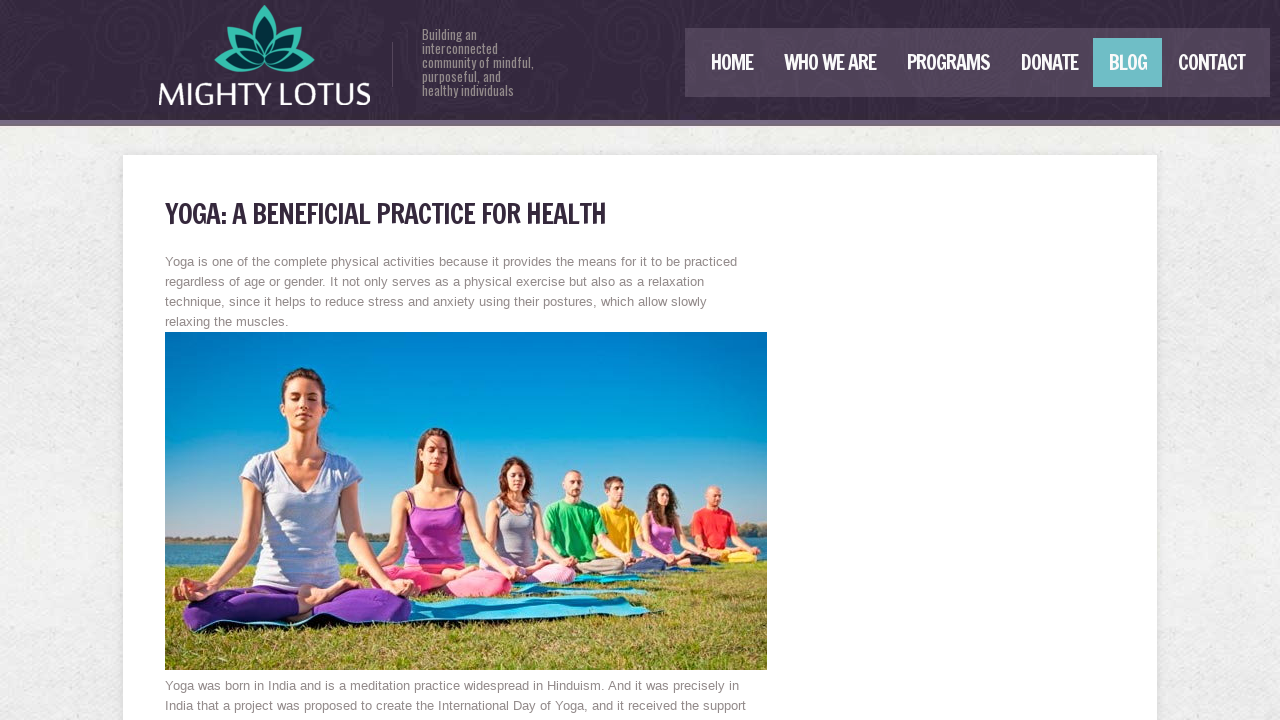

--- FILE ---
content_type: text/html
request_url: https://mightylotus.org/yoga-a-beneficial-practice-for-health/
body_size: 5209
content:
<!DOCTYPE html><html lang="en" dir="ltr" data-tcc-ignore=""><head><title>Yoga: a Beneficial Practice for Health</title><meta http-equiv="content-type" content="text/html; charset=UTF-8"><meta http-equiv="X-UA-Compatible" content="IE=edge,chrome=1"><link rel="stylesheet" type="text/css" href="//fonts.googleapis.com/css?family=Fredericka+the+Great|Allura|Amatic+SC|Arizonia|Averia+Sans+Libre|Cabin+Sketch|Francois+One|Jacques+Francois+Shadow|Josefin+Slab|Kaushan+Script|Love+Ya+Like+A+Sister|Merriweather|Offside|Open+Sans|Open+Sans+Condensed|Oswald|Over+the+Rainbow|Pacifico|Romanesco|Sacramento|Seaweed+Script|Special+Elite"><link rel="stylesheet" type="text/css" href="//fonts.googleapis.com/css?family=Francois+One|Oswald"><link rel="stylesheet" type="text/css" href="/site_v.css"><script> if (typeof ($sf) === "undefined") { $sf = { baseUrl: "https://img4.wsimg.com/wst/v7/WSB7_J_20160706_1721_WSB-16443_9164/v2", skin: "app", preload: 0, require: { jquery: "https://img4.wsimg.com/wst/v7/WSB7_J_20160706_1721_WSB-16443_9164/v2/libs/jquery/jq.js", paths: { "wsbcore": "common/wsb/core", "knockout": "libs/knockout/knockout" } } }; } </script><script id="duel" src="//img4.wsimg.com/starfield/duel/v2.5.8/duel.js?appid=O3BkA5J1#TzNCa0E1SjF2Mi41Ljdwcm9k"></script><script> define('jquery', ['jq!starfield/jquery.mod'], function(m) { return m; }); define('appconfig', [], { documentDownloadBaseUrl: 'http://nebula.wsimg.com' }); </script><meta http-equiv="Content-Location" content="studio-partner-opportunities.html"><meta name="generator" content="Starfield Technologies; Go Daddy Website Builder 7.0.5350"><meta property="og:type" content="website"><meta property="og:title" content=""><meta property="og:site_name" content="Mighty Lotus"><meta property="og:url" content="/yoga-a-beneficial-practice-for-health/"><meta property="og:image" content="//nebula.wsimg.com/7b1a789ddf8a815228fd6b7c860e95ec?AccessKeyId=B72E727BD76D6A49EDEE&disposition=0&alloworigin=1"></head><body><style type="text/css"> #wsb-element-00000000-0000-0000-0000-000546908536{top:44.72px;left:918px;position:absolute;z-index:72}#wsb-element-00000000-0000-0000-0000-000546908536 .wsb-image-inner{}#wsb-element-00000000-0000-0000-0000-000546908536 .wsb-image-inner div{width:36px;height:36px;position:relative;overflow:hidden}#wsb-element-00000000-0000-0000-0000-000546908536 img{position:absolute}#wsb-element-00000000-0000-0000-0000-000156196599{top:-138.18px;left:-16.18px;position:absolute;z-index:10}#wsb-element-00000000-0000-0000-0000-000156196599 .wsb-shape{width:459px;height:80px;padding:0px;background:#fff;-moz-opacity:0;-khtml-opacity:0;opacity:0;box-sizing:content-box;-moz-box-sizing:content-box}#wsb-element-00000000-0000-0000-0000-000156196598{top:17px;left:-1px;position:absolute;z-index:27}#wsb-element-00000000-0000-0000-0000-000156196598 .wsb-shape{width:1032px;height:80px;padding:0px;background:#35283c;-moz-opacity:0;-khtml-opacity:0;opacity:0;box-sizing:content-box;-moz-box-sizing:content-box}#wsb-element-00000000-0000-0000-0000-000156196516{top:25px;left:0px;position:absolute;z-index:36}#wsb-element-00000000-0000-0000-0000-000156196516 .wsb-image-inner{}#wsb-element-00000000-0000-0000-0000-000156196516 .wsb-image-inner div{width:69px;height:46px;position:relative;overflow:hidden}#wsb-element-00000000-0000-0000-0000-000156196516 img{position:absolute}#wsb-element-00000000-0000-0000-0000-000156196515{top:36px;left:79px;position:absolute;z-index:35}#wsb-element-00000000-0000-0000-0000-000156196515 .txt{width:288px;height:36px}#wsb-element-00000000-0000-0000-0000-000156196512{top:-113px;left:268.73px;position:absolute;z-index:12}#wsb-element-00000000-0000-0000-0000-000156196512 .wsb-line-element{width:20px;height:45px}#wsb-element-00000000-0000-0000-0000-000522635989{top:174px;left:685px;position:absolute;z-index:81}#wsb-element-00000000-0000-0000-0000-000522635989 .txt{width:297px;height:67px}#wsb-element-00000000-0000-0000-0000-000522635030{top:72px;left:685px;position:absolute;z-index:77}#wsb-element-00000000-0000-0000-0000-000522635030 .txt{width:297px;height:67px}#wsb-element-00000000-0000-0000-0000-000522635025{top:97px;left:42px;position:absolute;z-index:20}#wsb-element-00000000-0000-0000-0000-000522635025 .txt{width:590px;height:721px}#wsb-element-00000000-0000-0000-0000-000522635024{top:41.078125px;left:42px;position:absolute;z-index:20}#wsb-element-00000000-0000-0000-0000-000522635024 .txt{width:588px;height:37px}#wsb-element-00000000-0000-0000-0000-000157932373{top:94px;left:0px;position:absolute;z-index:71}#wsb-element-00000000-0000-0000-0000-000157932373 .wsb-shape{width:1032px;height:80px;padding:0px;background:#35283c;-moz-opacity:0;-khtml-opacity:0;opacity:0;box-sizing:content-box;-moz-box-sizing:content-box}#wsb-element-00000000-0000-0000-0000-000156200426{top:-150px;left:36px;position:absolute;z-index:84}#wsb-element-00000000-0000-0000-0000-000156200426 .wsb-image-inner{}#wsb-element-00000000-0000-0000-0000-000156200426 .wsb-image-inner div{width:211px;height:100px;position:relative;overflow:hidden}#wsb-element-00000000-0000-0000-0000-000156200426 img{position:absolute}#wsb-element-00000000-0000-0000-0000-000156196518{top:44.73px;left:806px;position:absolute;z-index:37}#wsb-element-00000000-0000-0000-0000-000156196518 .wsb-image-inner{}#wsb-element-00000000-0000-0000-0000-000156196518 .wsb-image-inner div{width:36px;height:36px;position:relative;overflow:hidden}#wsb-element-00000000-0000-0000-0000-000156196518 img{position:absolute}#wsb-element-00000000-0000-0000-0000-000156196517{top:44.73px;left:843px;position:absolute;z-index:36}#wsb-element-00000000-0000-0000-0000-000156196517 .wsb-image-inner{}#wsb-element-00000000-0000-0000-0000-000156196517 .wsb-image-inner div{width:36px;height:36px;position:relative;overflow:hidden}#wsb-element-00000000-0000-0000-0000-000156196517 img{position:absolute}#wsb-element-00000000-0000-0000-0000-000156196514{top:-127px;left:298.73px;position:absolute;z-index:14}#wsb-element-00000000-0000-0000-0000-000156196514 .txt{width:115px;height:70px}#wsb-element-00000000-0000-0000-0000-000156196519{top:44.73px;left:881px;position:absolute;z-index:35}#wsb-element-00000000-0000-0000-0000-000156196519 .wsb-image-inner{}#wsb-element-00000000-0000-0000-0000-000156196519 .wsb-image-inner div{width:36px;height:36px;position:relative;overflow:hidden}#wsb-element-00000000-0000-0000-0000-000156196519 img{position:absolute}#wsb-element-00000000-0000-0000-0000-000156196521{top:41.09px;left:582.82px;position:absolute;z-index:38}#wsb-element-00000000-0000-0000-0000-000156196521 .txt{width:206px;height:36px}#wsb-element-00000000-0000-0000-0000-000156196513{top:-127px;left:343px;position:absolute;z-index:15}#wsb-element-00000000-0000-0000-0000-000156196513{width:804px;height:20px} </style>
<div class="wsb-canvas body"><div class="wsb-canvas-page-container" style="min-height: 100%; padding-top: 155px; position: relative;"><div class="wsb-canvas-scrollable" style="background-color: #f0f0ee; background-image: url(//nebula.wsimg.com/59fa88d2cdacddd7ce6aff9448690f0b?AccessKeyId=531592D248B589D87A56&alloworigin=1); background-position-x: center; background-position-y: top; background-position: center top; background-repeat: repeat-x; position: absolute; width: 100%; height: 100%;"></div><div id="wsb-canvas-template-page" class="wsb-canvas-page page" style="height: 2500px; margin: auto; width: 1034px; background-color: #ffffff; position: relative; "><div id="wsb-canvas-template-container" style="position: absolute;"> <div id="wsb-element-00000000-0000-0000-0000-000156196599" class="wsb-element-shape" data-type="element"> <div class="wsb-shape shape_special customStyle "></div> </div><div id="wsb-element-00000000-0000-0000-0000-000156196512" class="wsb-element-line" data-type="element"> <div class="wsb-line-element" style="width: 20px; height: 45px; border-left: 1px solid #54465b;height: 45px;opacity: 1;filter: alpha(opacity=1);"></div> </div>
<div id="wsb-element-00000000-0000-0000-0000-000522635989" class="wsb-element-text" data-type="element"> 

</span></p></div> </div>
<br />
<div id="wsb-element-00000000-0000-0000-0000-000522635025" class="wsb-element-text" data-type="element"> 
<div class="txt ">
<p>Yoga is one of the complete physical activities because it provides the means for it to be practiced regardless of age or gender. It not only serves as a physical exercise but also as a relaxation technique, since it helps to reduce stress and anxiety using their postures, which allow slowly relaxing the muscles.</p>

<p><img src="https://mightylotus.org/images/yogapeople.jpg" alt="" /></p>

<p>Yoga was born in India and is a meditation practice widespread in Hinduism. And it was precisely in India that a project was proposed to create the International Day of Yoga, and it received the support of 175 Member States for its approval.</p>

<p>The Indian Prime Minister, Narendra Modi, presented the text in a speech delivered at the 69th session of the General Assembly, in which he said: ‘Yoga is an inestimable gift of our ancient tradition. Yoga represents the unity of mind and body, thought and action. ‘
To spread more the relative information of the advantages of practicing yoga, it is decided to proclaim June 21 as International Yoga Day.</p>

<h2 id="where-is-born">Where is born?</h2>

<p>Yoga has its origins in present-day India, but the approximate date of its creation is not clear. It is often said that yoga starts around 5000 BC, But there is no reliable data to confirm it.</p>

<p>You have to go many more years to find books where yoga is mentioned. The first books are the Rigveda, which is believed to have been developed around 1700 BC in northern India, and yoga sutra to the third century BC, which is considered the foundation book of this discipline.</p>

<p>The archaeological findings related to the period of the Indus Valley civilization (3000-1800 BC, in the territory of present-day Pakistan) indicate the possibility that the population of one of the most significant cities of this culture (Mohenjo-Daro) he performed one of the oldest forms of yoga or similar rituals.</p>

<p>In several seals and figurines found in the Indus Valley people are shown performing characteristics of meditation postures and asanas or yoga postures.</p>

<h2 id="its-benefits">It’s benefits</h2>

<p><img src="https://mightylotus.org/images/yogawomen.jpg" alt="" /></p>

<ol>
  <li>It improves the nervous system while maintaining tranquility over-stress situations.</li>
  <li>Improves flexibility at the muscular and joint level, reducing body aches.</li>
  <li>Correct, improve and maintain a good body posture.</li>
  <li>Strengthens the immune system and respiratory capacity. Through “asanas” postures,”Pranayama” or breathing techniques.</li>
  <li>Improves bone density, preventing osteoporosis.</li>
  <li>Improves blood circulation, through the combination of dynamic and static movements and postures.</li>
  <li>It improves the balance, proprioception, and stability of the whole body.</li>
  <li>It improves the digestive functions, thanks to the different postures of torsions that are made.</li>
  <li>Reduces the pains of fibromyalgia, arthritis, the pain of muscle and joint pain.</li>
  <li>Power the development of the brain, due to the practice of meditation, there is greater development of memory, concentration, and better reaction to the problems that arise.</li>
  <li>Contributes to the healing, management of all kinds of negative emotions, and emotional imbalance.</li>
</ol>

<iframe style="display: block; margin: auto;" width="560" height="315" src="https://www.youtube.com/embed/hJbRpHZr_d0?rel=0" frameborder="0" allow="autoplay; encrypted-media" allowfullscreen=""></iframe>


</div> </div><div id="wsb-element-00000000-0000-0000-0000-000522635024" class="wsb-element-text" data-type="element"> <div class="txt "><h1>Yoga: a Beneficial Practice for Health</h1></div> </div>
<br />
<br /><div id="wsb-element-00000000-0000-0000-0000-000156200426" class="wsb-element-image" data-type="element"> <div class="wsb-image-inner "><div class="img"><a href="https://mightylotus.org" rel=""><img src="/images/logo.png" style="vertical-align:middle;width:211px;height:100px;"></a></div></div> </div><div id="wsb-element-00000000-0000-0000-0000-000156196514" class="wsb-element-text" data-type="element"> <div class="txt "><p><span class="editor_text_squash"><font face="Oswald, sans-serif">Building an interconnected community of mindful, purposeful, and healthy&nbsp;individuals</font></span></p></div> </div><div id="wsb-element-00000000-0000-0000-0000-000156196513" class="wsb-element-navigation" data-type="element"> <script type="text/javascript"> require(['designer/app/builder/ui/canvas/elements/navigation/subNavigation'], function (subnav) { subnav.initialize(); }); </script><div style="width: 804px; height: 20px;" class="wsb-nav nav_theme nav-text-center nav-horizontal nav-btn-right wsb-navigation-rendered-top-level-container" id="wsb-nav-00000000-0000-0000-0000-000156196513"><style> #wsb-nav-00000000-0000-0000-0000-000156196513.wsb-navigation-rendered-top-level-container ul > li:hover, #wsb-nav-00000000-0000-0000-0000-000156196513.wsb-navigation-rendered-top-level-container ul > li:hover > a, #wsb-nav-00000000-0000-0000-0000-000156196513.wsb-navigation-rendered-top-level-container ul > li.active:hover, #wsb-nav-00000000-0000-0000-0000-000156196513.wsb-navigation-rendered-top-level-container ul > li.active > a:hover, #wsb-nav-00000000-0000-0000-0000-000156196513.wsb-navigation-rendered-top-level-container ul > li.active .nav-subnav li:hover, #wsb-nav-00000000-0000-0000-0000-000156196513.wsb-navigation-rendered-top-level-container ul > li.active .nav-subnav li:hover > a {background-color: !important;color: !important;} </style><ul class="wsb-navigation-rendered-top-level-menu "><li style="width: auto"><a href="https://mightylotus.org" target="" data-title="Home" data-pageid="00000000-0000-0000-0000-000000754431" data-url="https://mightylotus.org">Home</a></li><li style="width: auto" class="has-children"><a href="https://mightylotus.org/who-we-are.html" target="" data-title="Who We Are" data-pageid="00000000-0000-0000-0000-000000755563" data-url="https://mightylotus.org/who-we-are.html">Who We Are</a><ul class="wsb-navigation-rendered-top-level-menu nav-subnav"><li><a href="https://mightylotus.org/sponsors.html" target="" data-title="Sponsors" data-pageid="00000000-0000-0000-0000-000673749795" data-url="https://mightylotus.org/sponsors.html">Sponsors</a></li><li><a href="https://mightylotus.org/studio-partners.html" target="" data-title="Studio Partners" data-pageid="00000000-0000-0000-0000-000458862560" data-url="https://mightylotus.org/studio-partners.html">Studio Partners</a></li></ul></li><li style="width: auto"><a href="https://mightylotus.org/programs.html" target="" data-title="Programs" data-pageid="00000000-0000-0000-0000-000156257014" data-url="https://mightylotus.org/programs.html">Programs</a></li><li style="width: auto"><a href="https://mightylotus.org/donate.html" target="" data-title="DONATE" data-pageid="00000000-0000-0000-0000-000156262303" data-url="https://mightylotus.org/donate.html">DONATE</a></li><li style="width: auto" class="active"><a href="https://mightylotus.org/blog.html" target="" data-title="Blog" data-pageid="00000000-0000-0000-0000-000157929042" data-url="https://mightylotus.org/blog.html">Blog</a></li><li style="width: auto"><a href="https://mightylotus.org/contact.html" target="" data-title="Contact" data-pageid="00000000-0000-0000-0000-000000755564" data-url="https://mightylotus.org/contact.html">Contact</a></li></ul></div> </div> </div></div><div id="wsb-canvas-template-footer" class="wsb-canvas-page-footer footer" style="margin: auto; min-height:100px; height: 174px; width: 1034px; position: relative;"><div id="wsb-canvas-template-footer-container" class="footer-container" style="position: absolute"> <div id="wsb-element-00000000-0000-0000-0000-000546908536" class="wsb-element-image" > <div class="wsb-image-inner "><div class="img"><a href="https://plus.google.com/u/0/b/101605658415755996702/101605658415755996702/about" target="_blank" rel=""><img src="//nebula.wsimg.com/4482a48865eaddb01cb7cc3b28625026?AccessKeyId=B72E727BD76D6A49EDEE&amp;disposition=0&amp;alloworigin=1" style="vertical-align:middle;width:36px;height:36px;"></a></div></div> </div><div id="wsb-element-00000000-0000-0000-0000-000156196598" class="wsb-element-shape" > <div class="wsb-shape shape_special customStyle "></div> </div><div id="wsb-element-00000000-0000-0000-0000-000156196516" class="wsb-element-image" > <div class="wsb-image-inner "><div class="img"><img src="//nebula.wsimg.com/95920f2363badbe468fd441b6163af96?AccessKeyId=B72E727BD76D6A49EDEE&amp;disposition=0&amp;alloworigin=1" style="vertical-align:middle;width:69px;height:46px;"></div></div> </div><div id="wsb-element-00000000-0000-0000-0000-000156196515" class="wsb-element-text" > <div class="txt "><p><span class="editor_text_large_spacing"><span style="color:#FFFFFF;"><span class="editor_font_francois_one"><span style="font-size:28px;">Mighty Lotus</span></span><span class="editor_color_purple">&nbsp;&nbsp;2025</span></span></span></p></div> </div><div id="wsb-element-00000000-0000-0000-0000-000157932373" class="wsb-element-shape" > <div class="wsb-shape shape_special customStyle "></div> </div><div id="wsb-element-00000000-0000-0000-0000-000156196518" class="wsb-element-image" > <div class="wsb-image-inner "><div class="img"><a href="http://www.twitter.com/mightylotus" target="_blank" rel=""><img src="//nebula.wsimg.com/2b329ef4e0bb4b495f5d9053cdf2b445?AccessKeyId=B72E727BD76D6A49EDEE&amp;disposition=0&amp;alloworigin=1" style="vertical-align:middle;width:36px;height:36px;"></a></div></div> </div><div id="wsb-element-00000000-0000-0000-0000-000156196517" class="wsb-element-image" > <div class="wsb-image-inner "><div class="img"><a href="http://www.facebook.com/mightylotus" target="_blank" rel=""><img src="//nebula.wsimg.com/2bffab7243e419320ba666151aa76e59?AccessKeyId=B72E727BD76D6A49EDEE&amp;disposition=0&amp;alloworigin=1" style="vertical-align:middle;width:36px;height:36px;"></a></div></div> </div><div id="wsb-element-00000000-0000-0000-0000-000156196519" class="wsb-element-image" > <div class="wsb-image-inner "><div class="img"><a href="http://instagram.com/mightylotusindy/" target="_blank" rel=""><img src="//nebula.wsimg.com/f46e84b7b8908be4516167dba5f3013f?AccessKeyId=B72E727BD76D6A49EDEE&amp;disposition=0&amp;alloworigin=1" style="vertical-align:middle;width:36px;height:36px;"></a></div></div> </div><div id="wsb-element-00000000-0000-0000-0000-000156196521" class="wsb-element-text" > <div class="txt "><p style="text-align: right;"><span style="color:#FFFFFF;"><span class="editor_font_francois_one"><span style="font-size:28px;">Stay Connected</span></span></span></p></div> </div> </div></div><div class="view-as-mobile" style="padding:10px;position:relative;text-align:center;display:none;"><a href="#" onclick="return false;">View on Mobile</a></div></div></div><script type="text/javascript"> require(['jquery', 'common/cookiemanager/cookiemanager', 'designer/iebackground/iebackground'], function ($, cookieManager, bg) { if (cookieManager.getCookie("WSB.ForceDesktop")) { $('.view-as-mobile', '.wsb-canvas-page-container').show().find('a').bind('click', function () { cookieManager.eraseCookie("WSB.ForceDesktop"); window.location.reload(true); }); } bg.fixBackground(); }); </script><script> var addthis_config = {"ui_language":"en","pubid":"ra-5162fff83017c0e0"}; </script><script type="text/javascript" src="//s7.addthis.com/js/300/addthis_widget.js#pubid=ra-5162fff83017c0e0"></script><script> if (addthis && addthis.layers) { addthis.layers({ 'share': { 'mobile': false } }); } </script></body></html>